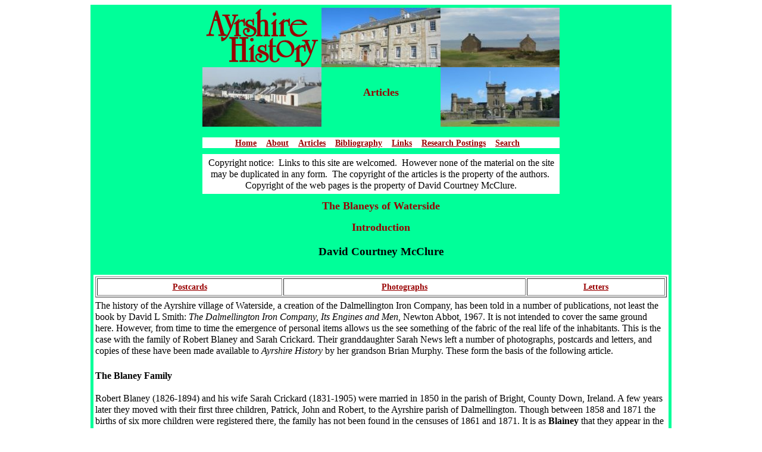

--- FILE ---
content_type: text/html
request_url: http://www.ayrshirehistory.org.uk/waterside/blaneys-of-waterside.htm
body_size: 6839
content:
<html>

<head>
<meta http-equiv="Content-Type" content="text/html; charset=windows-1252">
<title>Blaneys of Waterside</title>
<link href="../ayrshirehistory.css" rel="stylesheet" type="text/css">
<meta name="keywords" content="Ayrshire History, David McClure, parishes, Aiton, population, parish map, Ayrshire">

<link href="../ayrshirehistory.css" rel="stylesheet" type="text/css">
</head>

<body stylesrc="../index.htm" link="#FF0000" vlink="#0000FF" alink="#800080"><basefont size="2">
<a name="top"></a>
<table width="960" border="0" align="center" cellpadding="5" cellspacing="0" bgcolor="#00FF99">
  <!--DWLayoutTable-->
  <tr> 
    <td width="100%" align="left" valign="top"><table width="600" border="0" align="center" cellpadding="0" cellspacing="0" bordercolor="#00FF99">
        <tr> 
          <td align="center" valign="middle"><img src="../imageshome/ah.gif" width="189" height="98"></td>
          <td align="center" valign="middle"><div align="center"><img src="../imageshome/Img_0127_ah.jpg" alt="Seagate castle, Irvine" width="200" height="100"></div></td>
          <td align="center" valign="middle"><img src="../imageshome/Img_0480_ah.jpg" alt="Maryborough salt pan houses" width="200" height="100"></td>
        </tr>
        <tr> 
          <td align="center" valign="middle"><img src="../imageshome/Img_0531_ah.jpg" alt="weavers' cottages in Crosshill" width="200" height="100"></td>
          <td align="center" bgcolor="#00FF99"><div align="center"> 
              <h2>Articles</h2>
            </div></td>
          <td align="center" valign="middle"><img src="../imageshome/Img_1021_ah.jpg" alt="Culzean coach house" width="200" height="100"></td>
        </tr>
        <tr> 
          <td>&nbsp;</td>
          <td>&nbsp;</td>
          <td>&nbsp;</td>
        </tr>
        <tr> 
          <td colspan="3" bgcolor="#FFFFFF"><div align="center"><b><a href="../index.htm">Home</a>&nbsp;&nbsp;&nbsp; 
              <a href="../about.htm">About</a>&nbsp;&nbsp;&nbsp; </b><a href="../Articles.htm">Articles</a>&nbsp;&nbsp;&nbsp; 
              <a href="../bibliography.htm">Bibliography</a>&nbsp;&nbsp;&nbsp; 
              <a href="../links.htm">Links</a>&nbsp;&nbsp;&nbsp; <a href="../research_postings.htm">Research 
              Postings</a>&nbsp;&nbsp;&nbsp; <a href="../search.htm">Search</a>&nbsp;&nbsp;&nbsp; 
            </div></td>
        </tr>
      </table></td>
  </tr>
  <tr> 
    <td align="left" valign="top"><table width="600" border="0" align="center" cellpadding="5" cellspacing="0">
        <tr> 
          <td align="center" valign="top" bgcolor="#FFFFFF"><p>Copyright notice:&nbsp; 
              Links to this site are welcomed.&nbsp; However none of the material 
              on the site may be duplicated in any form.&nbsp; The copyright of 
              the articles is the property of the authors.&nbsp; Copyright of 
              the web pages is the property of David Courtney McClure.</p></td>
        </tr>
      </table></td>
  </tr>
  <tr> 
    <td bgcolor="#00FF99"><div align="center"> 
        <h2> The Blaneys of Waterside</h2>
        <h2>Introduction</h2>
        <h3>David Courtney McClure</h3>
      </div></td>
  </tr>
  <tr> 
    <td valign="top" bgcolor="#00FF99"><table width="960" cellspacing="2" bgcolor="#FFFFFF">
      <tr>
        <td><table width="960" border="1" cellspacing="2">
          <tr>
            <td height="29" align="center"><p><a href="blaneys-of-waterside-2.htm">Postcards</a></p></td>
            <td align="center"><p><a href="blaneys-of-waterside-3.htm">Photographs</a></p></td>
            <td align="center"><p><a href="blaneys-of-waterside-4.htm">Letters</a></p></td>
          </tr>
        </table>        </td>
      </tr>
      <tr>
        <td><p>The history of the Ayrshire village of Waterside, a creation of the Dalmellington Iron Company, has been told in a number of publications, not least the book by David L Smith: <em>The Dalmellington Iron Company, Its Engines and Men, </em>Newton Abbot, 1967. It is not intended to cover the same ground here. However, from time to time the emergence of personal items allows us the see something of the fabric of the real life of the inhabitants. This is the case with the family of Robert Blaney and Sarah Crickard. Their granddaughter Sarah News left a number of photographs, postcards and letters, and copies of these have been made available to <em>Ayrshire History </em>by her grandson Brian Murphy. These form the basis of the following article. </p>
          </td>
      </tr>
      <tr>
        <td valign="top"><p>&nbsp;</p>
          <p><strong>The Blaney Family </strong></p>          <p>&nbsp;</p>
          <p>Robert Blaney (1826-1894) and his wife Sarah Crickard (1831-1905) were married in 1850 in the parish of Bright, County Down, Ireland. A few years later they moved with their first three children, Patrick, John and Robert, to the Ayrshire parish of Dalmellington. Though between 1858 and 1871 the births of six more children were registered  there, the family has not been found in the censuses of 1861 and 1871. It is as <strong>Blainey</strong> that they appear in the 1881 census, residing at 17 Greenhill Row, Waterside, and this is how the family were recorded:</p></td>
      </tr>
      <tr>
        <td align="center"><table width="960" border="1" cellspacing="2">
          <tr>
            <td><p>First name </p></td>
            <td><p>Last name </p></td>
            <td><p>Relationship</p></td>
            <td><p>Marital status </p></td>
            <td><p>Gender</p></td>
            <td><p>Age</p></td>
            <td><p>Birth year</p></td>
            <td><p>Occupation</p></td>
            <td><p>Birth place </p></td>
          </tr>
          <tr>
            <td><p>Robert</p></td>
            <td><p>Blainey</p></td>
            <td><p>head</p></td>
            <td><p>married</p></td>
            <td><p>male</p></td>
            <td><p>55</p></td>
            <td><p>1826</p></td>
            <td><p>assistant furnaceman </p></td>
            <td><p>Ireland</p></td>
          </tr>
          <tr>
            <td><p>Sarah</p></td>
            <td><p>&nbsp;</p></td>
            <td><p>wife</p></td>
            <td><p>married</p></td>
            <td><p>female</p></td>
            <td><p>50</p></td>
            <td><p>1831</p></td>
            <td><p>&nbsp;</p></td>
            <td><p>Ireland</p></td>
          </tr>
          <tr>
            <td><p>John</p></td>
            <td><p>&nbsp;</p></td>
            <td><p>son</p></td>
            <td><p>unmarried</p></td>
            <td><p>male</p></td>
            <td><p>27</p></td>
            <td><p>1854</p></td>
            <td><p>mason</p></td>
            <td><p>Ireland</p></td>
          </tr>
          <tr>
            <td><p>Jas</p></td>
            <td><p>&nbsp;</p></td>
            <td><p>son</p></td>
            <td><p>unmarried</p></td>
            <td><p>male</p></td>
            <td><p>22</p></td>
            <td><p>1859</p></td>
            <td><p>joiner</p></td>
            <td><p>Dalmellington*</p></td>
          </tr>
          <tr>
            <td><p>Cathrine</p></td>
            <td><p>&nbsp;</p></td>
            <td><p>daughter</p></td>
            <td><p>unmarried</p></td>
            <td><p>female</p></td>
            <td><p>19</p></td>
            <td><p>1862</p></td>
            <td><p>at home </p></td>
            <td><p>Dalmellington</p></td>
          </tr>
          <tr>
            <td><p>Charles</p></td>
            <td><p>&nbsp;</p></td>
            <td><p>son</p></td>
            <td><p>unmarried</p></td>
            <td><p>male</p></td>
            <td><p>17</p></td>
            <td><p>1864</p></td>
            <td><p>apprentice tailor </p></td>
            <td><p>Dalmellington</p></td>
          </tr>
          <tr>
            <td><p>Ellen</p></td>
            <td><p>&nbsp;</p></td>
            <td><p>daughter</p></td>
            <td><p>unmarried</p></td>
            <td><p>female</p></td>
            <td><p>13</p></td>
            <td><p>1868</p></td>
            <td><p>scholar</p></td>
            <td><p>Dalmellington</p></td>
          </tr>
          <tr>
            <td><p>Sarah</p></td>
            <td><p>&nbsp;</p></td>
            <td><p>daughter</p></td>
            <td><p>&nbsp;</p></td>
            <td><p>female</p></td>
            <td><p>11</p></td>
            <td><p>1870</p></td>
            <td><p>scholar</p></td>
            <td><p>Dalmellington</p></td>
          </tr>
          <tr>
            <td><p>Patrick**</p></td>
            <td><p>&nbsp;</p></td>
            <td><p>son</p></td>
            <td><p>&nbsp;</p></td>
            <td><p>male</p></td>
            <td><p>9</p></td>
            <td><p>1872</p></td>
            <td><p>scholar</p></td>
            <td><p>Dalmellington</p></td>
          </tr>
        </table>          
          </td>
      </tr>
      <tr>
        <td><p>* refers to the parish rather than the village. </p>
          <p>** The first-born son Patrick died in 1870. </p>
          <p>&nbsp;</p>
          <p>Their third son, Robert, was not part of the household on the survey date (3rd April 1881)</p>
          <p>By the 1891 census Robert was 65 and a furnace labourer. His wife Sarah was 62 (two years older than she should have been according to the previous census). The other members of the household were: their third son Robert, now 34 and included, was a blast furnace keeper; Ellen (23) and Sarah (21) were 'assisting at home'; Patrick, the youngest and then (19) was employed as a blast furnaceman's assistant; finally there was Sarah's brother John 'Cricket' (Crickard), 45 and employed as a furnace labourer. Catherine and Charles had both died shortly after the 1881 census. A gravestone in Dalmellington cemetary laments their deaths and that of the first Patrick. In due course the names of Robert himself, his wife Sarah their son Robert were added.</p>
          <p>&nbsp;</p></td>
      </tr>
      <tr>
        <td align="center"><table width="720" cellspacing="2">
          <tr>
            <td width="360" align="center" valign="top"><div align="center"><img src="gravestone-DSCF2788.JPG" width="360" height="480"></div></td>
            <td width="293" valign="top"><img src="IMG_4155-480.JPG" width="360" height="556"></td>
          </tr>
          <tr>
            <td colspan="2"><p>This is the stone erected in Dalmellington cemetary. It records the early deaths of three of their children, Patrick (19), Catherine (20) and Charles (19), and the death of their son Robert (49). The evidence in the report of McKerrell and Brown on the prevalence of <a href="http://www.ayrshirehistory.org.uk/Bibliography/monos/amr5.htm#diseases">infectious diseases </a>in the mining villages suggests a possible cause. Their parents Robert (68) and Sarah (74) both lived to a relatively old age for the time.</p>
              <p>&nbsp;</p>
              <p><em>Dalmellington Cemetary (Old Section), Monumental Subscriptions 2010</em></p>
              <p><br>
  (Stone off plinth, eroded)<br>
  Erected by ROBERT [BLANEY] Waterside in fond remembrances of his son PATRICK died 19th August 1870 aged 19 years. His daughter CATHERINE died 26th May 1882 aged 20 years. His son Charles died 26 March 1883 aged 19 years. The [above] ROBERT BLANEY died 17th September 1894 aged 68 years. Also of his wife SARAH CRICKARD died 4th January 1905 aged 74 years. Also his son ROBERT died 5th August 1905 aged 49 years. &lsquo;Queen of the rosary, pray for me&rsquo; &lsquo;Requiescant in pace&rsquo;</p></td>
            </tr>
        </table></td>
      </tr>
      <tr>
        <td><p>On 31st October 1893 their daughter Sarah married Christopher News and subsequently moved to Newmains, Lanarkshire where in the 1901 census they were recorded at 13 Hope Street. Christopher (37) was a pig iron lifter, working for the Coltness Iron Company; Sarah was 31 and they had two children, Christopher (6) and Sarah (4). Both births were recorded in Dalmellington; only in Sarah's case was the place of births specified as Greenhill, Waterside. </p>
          <p>There were just four residing at 17 Greenhill Row according to the 1901 census (31st March): the widowed Sarah (69 - the inconsistency of her age continued); her son Robert (44), a blast furnaceman; her daughter Ellen (33), a shirt maker; and a boarder, John Kane (13), still a scholar. </p>          
          <p>By the 1911 census (2nd April) there was no record of the family in Greenhill Row,  anywhere in the parish of Dalmellington or indeed in the county of Ayrshire. Sarah, the matriarch, had died in Waterside on 5th January 1905 and her son Robert on 5th August in the same year. This left only Ellen Blaney of the family in Waterside.  In 1911 she too departed, emigrating with Christopher and Sarah News  from Liverpool with their two children, bound for Sydney.</p></td>
      </tr>
      <tr>
        <td><p>&nbsp;</p>
          <p>Some flavour of the family's neighbours in Greenhill Row is given by the following table.</p>          <p>&nbsp;</p>
          <p><strong>Waterside Row, Occupations of Heads of Households according to the 1901 Census.</strong></p>
          <p>Where the head is a woman the occupation of the eldest man is shown. </p></td>
      </tr>
      <tr>
        <td><table width="960" border="1" cellspacing="2">
          <tr>
            <td width="140"><p><strong>House number </strong></p></td>
            <td width="221"><p><strong>Name</strong></p></td>
            <td width="239"><p><strong>Occupation</strong></p></td>
            <td width="332"><p><strong>Where Born </strong></p></td>
          </tr>
          <tr>
            <td><p>1 and part of 2 </p></td>
            <td><p>James Grant </p></td>
            <td><p>Blast Furnaceman </p></td>
            <td><p>Dalmellington</p></td>
          </tr>
          <tr>
            <td><p>3 and part of 2 </p></td>
            <td><p>William McKinning </p></td>
            <td><p>Foreman Blacksmith </p></td>
            <td><p>Lanarkshire Barony</p></td>
          </tr>
          <tr>
            <td><p>4</p></td>
            <td><p>William Svott </p></td>
            <td><p>Foreman Pig Iron Lifter </p></td>
            <td><p>Wigtonshire Penningham </p></td>
          </tr>
          <tr>
            <td><p>5</p></td>
            <td><p>James Frew </p></td>
            <td><p>Supt. Mechanical Engineer </p></td>
            <td><p>Lanarkshire Sunnyside </p></td>
          </tr>
          <tr>
            <td><p>6</p></td>
            <td><p>Robert Guthrie </p></td>
            <td><p>Iron Moulder </p></td>
            <td><p>Dalmellington</p></td>
          </tr>
          <tr>
            <td><p>7</p></td>
            <td><p>Andrew Smith</p></td>
            <td><p>Pattern Maker </p></td>
            <td><p>Auchinleck</p></td>
          </tr>
          <tr>
            <td><p>8</p></td>
            <td><p>Joseph Muirhead </p></td>
            <td><p>Pig Iron Lifter </p></td>
            <td><p>Kirkmichael</p></td>
          </tr>
          <tr>
            <td><p>9</p></td>
            <td><p>John Paterson </p></td>
            <td><p>Foreman General Labourer </p></td>
            <td><p>Dalmellington</p></td>
          </tr>
          <tr>
            <td><p>10</p></td>
            <td><p>Ross Anderson </p></td>
            <td><p>Sawyer (circular) </p></td>
            <td><p>Crosshill</p></td>
          </tr>
          <tr>
            <td><p>11</p></td>
            <td><p>Charles McDiwall </p></td>
            <td><p>Blacksmith</p></td>
            <td><p>Wigtonshire Glasserton </p></td>
          </tr>
          <tr>
            <td><p>12</p></td>
            <td><p>Agnes Logan</p>
              <p>son John  </p></td>
            <td><p>&nbsp;</p>
              <p>Patternmaker</p></td>
            <td><p>both Stevenston </p></td>
          </tr>
          <tr>
            <td><p>13</p></td>
            <td><p>Thomas Bryden </p></td>
            <td><p>Loco. Engine Driver </p></td>
            <td><p>Dalmellington</p></td>
          </tr>
          <tr>
            <td><p>14</p></td>
            <td><p>John Halbert </p></td>
            <td><p>Iron Works Despatch Clerk </p></td>
            <td><p>Lanarkshire Shotts </p></td>
          </tr>
          <tr>
            <td><p>15</p></td>
            <td><p>Thomas Graham </p></td>
            <td><p>Clerk (Iron Works) </p></td>
            <td><p>Lanarkshire Glasgow </p></td>
          </tr>
          <tr>
            <td><p>16</p></td>
            <td><p>Hugh Reid </p></td>
            <td><p>Blast Furnace Labourer </p></td>
            <td><p>Wigtownshire Inch </p></td>
          </tr>
          <tr>
            <td><p>17</p></td>
            <td><p>Sarah Blaney</p>
              <p>son Robert  </p></td>
            <td><p>&nbsp;</p>
              <p>Blast Furnaceman</p></td>
            <td><p>both Ireland </p></td>
          </tr>
          <tr>
            <td><p>18</p></td>
            <td><p>Robert Smith </p></td>
            <td><p>Labourer Ammonia Works </p></td>
            <td><p>Lanarkshire Glasgow </p></td>
          </tr>
          <tr>
            <td><p>19</p></td>
            <td><p>Henry Boswell</p></td>
            <td><p>Clerk (Iron Works) </p></td>
            <td><p>Aberdeen</p></td>
          </tr>
          <tr>
            <td><p>20</p></td>
            <td><p>Thomas Aitchison </p></td>
            <td><p>Joiner</p></td>
            <td><p>Berwickshire Horsley </p></td>
          </tr>
          <tr>
            <td><p>21</p></td>
            <td><p>William Lawthorn </p></td>
            <td><p>General Labourer </p></td>
            <td><p>Ireland</p></td>
          </tr>
          <tr>
            <td><p>22</p></td>
            <td><p>David Larmer* </p></td>
            <td><p>Engine Fitter </p></td>
            <td><p>Dalmellington</p></td>
          </tr>
          <tr>
            <td><p>23</p></td>
            <td><p>Nathaniel McTaggart </p></td>
            <td><p>Blacksmith</p></td>
            <td><p>Straiton</p></td>
          </tr>
          <tr>
            <td><p>24</p></td>
            <td><p>James Smith </p></td>
            <td><p>Blast Engine Keeper (Fur.) </p></td>
            <td><p>Muirkirk</p></td>
          </tr>
          <tr>
            <td><p>25</p></td>
            <td><p>Thomas Rutherford </p></td>
            <td><p>Railway Engine Driver </p></td>
            <td><p>Ayr</p></td>
          </tr>
          <tr>
            <td><p>26</p></td>
            <td><p>George Richmon </p></td>
            <td><p>Joiner (?ag Work) </p></td>
            <td><p>Kilwinning</p></td>
          </tr>
          <tr>
            <td><p>27</p></td>
            <td><p>George Grant </p></td>
            <td><p>Blast Furnaceman </p></td>
            <td><p>Straiton</p></td>
          </tr>
          <tr>
            <td><p>28</p></td>
            <td><p>William Campbell </p></td>
            <td><p>Sawyer</p></td>
            <td><p>Straiton</p></td>
          </tr>
          <tr>
            <td><p>29</p></td>
            <td><p>John Gillespie</p></td>
            <td><p>Steam Engine Fitter </p></td>
            <td><p>Kilwinning</p></td>
          </tr>
          <tr>
            <td><p>30</p></td>
            <td><p>James Guthrie</p></td>
            <td><p>Joiner</p></td>
            <td><p>Straiton</p></td>
          </tr>
        </table>
          <p>&nbsp;</p>
          <p>* David Larmer was a maternal uncle of David L Smith, author of the book on the company. He was 29 in 1901, and his wife Agnes 28. His daughter Agnes (3 in 1901) was one of the correspondents of Sarah News whose letter survives. </p></td>
      </tr>
      <tr>
        <td><p>&nbsp;</p>
          <p><strong>Waterside</strong></p>          <p>&nbsp;</p>
          <p>The iron company commenced operation in 1848. According to Smith, 'Many local men previously engaged in agriculture or woollen manufacture found work in this great new industry, but many others flocked in, Irish and Scottish Highland predominating.' To accommodate these incomers an entirely new village was built at the Waterside works. In 1851 there were 89 houses and 237 by the end of the decade. These consisted of three 'Rows', Greenhill, Park Yett and Barley Park. The pastoral scene these names suggest could hardly have been further from the reality, with the furnaces, railway lines for conveying coal, limestone and ore into the works and pig iron out, and the separate line of the Ayr and Dalmellington Railway, with further workings on the hillside of coal and iron ore mines and the kilns of the company's brickworks. Greenhill Row was also known as Furnace Row, more fitting for its position as the closest to the iron works; Park Yett Row was also called Brick Row. </p>
          <p>Volume 21 of the Ordnance Survey Name Books for Ayrshire, 1855-1857, contains the following descriptive remarks: '[Waterside is] a Village which has been erected within the past few years for the accommodation of the men engaged in the adjacent mines and Iron Works. The Village consists of long parallel lines of regularly built one Storey, Slated buildings. There is a large Victualling Store. A school of private adventure class. Supported by the contributions of the workmen usual rudimentary branches taught. No church no post office established yet. The Sections of the Village bear the names Long Row Back Row Drumond Row and Green Hill Terrace respectively, but the Iron Company do not approve of Such names.  Some few fantastic persons in each row have called them so, and that within the last fourteen Months.' </p>
          <p>The company   created other villages nearby on the hill, at Lethanhill and Burnfoothill; nearer Dalmellington, three miles from the works, were Craigmark and Corbie Crags serving mines in the area. </p></td>
      </tr>
      <tr>
        <td valign="top"><p>The condition of the dwellings is described vividly in <em><a href="../Bibliography/monos/amr_intro.htm">Ayrshire Miners Rows' 1913</a>, </em>published by the Ayrshire Archeological and Natural History Society (AANHS) in 1979. This consisted of the ' Evidence submitted to the Royal Commission on Housing (<st1:country-region>Scotland</st1:country-region>) by Thomas <span class=SpellE>McKerrell</span> and James Brown for the Ayrshire Miners' Union' in 1913. </p>
          <p>The Waterside rows, being constructed to house those employed at the iron works, were not included in the evidence. But the houses at Burnfoothill, also the property of the company, were investigated by McKerrell and Brown. Excerpts from their evidence follow, but the whole of their report on Burnfoothill may be read <a href="../Bibliography/monos/amr5.htm">here</a>. </p>
          <p><span
lang=EN-GB>'The great majority of these are single apartment houses; indeed, they were all, with a very few exceptions, originally built as single apartment houses, but some families, in the course of time, have obtained two  of these houses, which gives them rooms and kitchens.'</span></p>
          <p>'<span lang=EN-GB>The houses are all owned by the Dalmellington Iron Co., Ltd., the majority of them built of stone, and every one of them lacking in even the elementary conveniences of life. Many families have absolutely <i>no washing-house, no coalhouse, no ashpit, </i><span style='text-transform:uppercase'>no closet</span>! What do the people do? That is a question which should not be asked too loudly! From time to time one hears rumours that fever <span class=GramE>is</span> rife here. We have only these rumours to go by, but there is certainly plenty of fever breeding ground.</span>'</p>
          </td>
      </tr>
      <tr>
        <td><table width="960" border="1" cellspacing="2">
          <tr>
            <td width="840"><img src="waterside-OS-25-inch-1909.jpg" width="840" height="390"></td>
            <td width="104" valign="top"><p>From the 1909 Ordnance Survey</p>
              <p>25 inch sheet ot the area.  </p></td>
          </tr>
        </table>        </td>
      </tr>
      <tr>
        <td align="center"><table width="600" border="1" cellspacing="2">
          <tr>
            <td width="393"><img src="pc1908-dic.jpeg" width="393" height="259"></td>
            <td width="191" valign="top"><p>Dalmellington Iron Works in a postcard sent in 1908. </p></td>
          </tr>
        </table>          </td>
      </tr>
      <tr>
        <td><p>&nbsp;</p></td>
      </tr>
      <tr>
        <td><p>&nbsp;</p></td>
      </tr>
      <tr>
        <td><p>&nbsp;</p></td>
      </tr>
    </table></td>
  </tr>
  <tr> 
    <td valign="top" bgcolor="#00FF99"><!--DWLayoutEmptyCell-->&nbsp;</td>
  </tr>
  <tr> 
    <td bgcolor="#00FF99"><h6 align="center"><a href="#top">back to top</a></h6></td>
  </tr>
  <tr> 
    <td align="center" valign="top" bgcolor="#00FF99"><table width="600" border="0" cellpadding="5" cellspacing="0" bgcolor="#FFFFFF">
        <tr> 
          <td><div align="center"><b><a href="../index.htm">Home</a>&nbsp;&nbsp;&nbsp; 
              <a href="../about.htm">About</a>&nbsp;&nbsp;&nbsp; </b><a href="../Articles.htm">Articles</a>&nbsp;&nbsp;&nbsp; 
              <a href="../bibliography.htm">Bibliography</a>&nbsp;&nbsp;&nbsp; 
              <a href="../links.htm">Links</a>&nbsp;&nbsp;&nbsp; <a href="../research_postings.htm">Research 
              Postings</a>&nbsp;&nbsp;&nbsp; <a href="../search.htm">Search</a>&nbsp;</div></td>
        </tr>
      </table></td>
  </tr>
</table>
<p ALIGN="CENTER">&nbsp;</p>
<blockquote>&nbsp;</blockquote>
</body>

</html>


--- FILE ---
content_type: text/css
request_url: http://www.ayrshirehistory.org.uk/ayrshirehistory.css
body_size: 269
content:
h6 {
	font-family: Georgia, "Times New Roman", Times, serif;
	font-size: medium;
	font-style: normal;
	line-height: 120%;
	font-weight: bold;
	word-spacing: normal;
	white-space: normal;
	margin-top: 0px;
	margin-bottom: 0px;
}
p {
	margin-top: 0px;
	margin-bottom: 0px;
	line-height: 120%;
	font-family: Georgia, "Times New Roman", Times, serif;
	font-size: medium;


}
a {
	font-family: Georgia, "Times New Roman", Times, serif;
	font-size: 14px;
	font-weight: bold;
	color: #990000;
	text-decoration: underline;
	white-space: normal;

}
h1 {
	font-family: Georgia, "Times New Roman", Times, serif;
	font-size: x-large;
	line-height: 150%;
	font-weight: bold;
	color: #990000;
	text-align: center;

}
h2 {
	font-family: Georgia, "Times New Roman", Times, serif;
	font-size: large;
	line-height: 120%;
	font-weight: bold;
	color: #990000;
}
